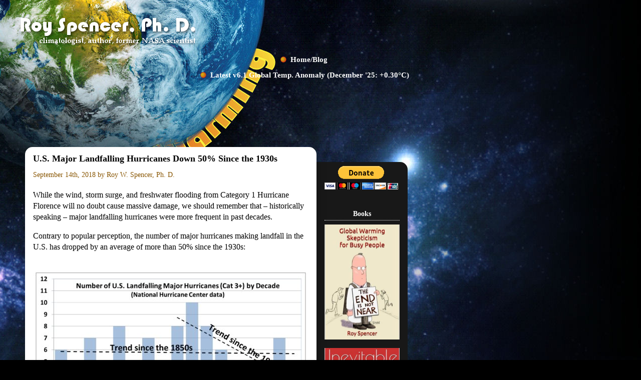

--- FILE ---
content_type: text/html; charset=UTF-8
request_url: https://www.drroyspencer.com/2018/09/u-s-major-landfalling-hurricanes-down-50-since-the-1930s/?replytocom=320506
body_size: 9942
content:

<!DOCTYPE html PUBLIC "-//W3C//DTD HTML 4.01//EN" "http://www.w3.org/TR/html4/strict.dtd">

<html xmlns="http://www.w3.org/1999/xhtml" lang="en-US">

<head profile="http://gmpg.org/xfn/11">

<meta http-equiv="Content-Type" content="text/html; charset=Roy Spencer, PhD." />



<title>U.S. Major Landfalling Hurricanes Down 50% Since the 1930s &laquo;  Roy Spencer, PhD</title>



<link rel="stylesheet" href="https://www.drroyspencer.com/wp-content/themes/spencer/style.css" type="text/css" media="screen" />

<link rel="stylesheet" href="https://www.drroyspencer.com/wp-content/themes/spencer/print.css" type="text/css" media="print" />



<link rel="alternate" type="application/rss+xml" title="Roy Spencer, PhD. RSS Feed" href="https://www.drroyspencer.com/feed/" />

<link rel="alternate" type="application/atom+xml" title="Roy Spencer, PhD. Atom Feed" href="https://www.drroyspencer.com/feed/atom/" />

<link rel="pingback" href="https://www.drroyspencer.com/xmlrpc.php" />



<style type="text/css" media="screen">




	#page { background: url("https://www.drroyspencer.com/wp-content/themes/spencer/images/kubrickbgwide.jpg") repeat-y top; border: none; }




</style>






<meta name='robots' content='max-image-preview:large, noindex, follow' />
<link rel="alternate" type="application/rss+xml" title="Roy Spencer, PhD. &raquo; U.S. Major Landfalling Hurricanes Down 50% Since the 1930s Comments Feed" href="https://www.drroyspencer.com/2018/09/u-s-major-landfalling-hurricanes-down-50-since-the-1930s/feed/" />
<link rel="alternate" title="oEmbed (JSON)" type="application/json+oembed" href="https://www.drroyspencer.com/wp-json/oembed/1.0/embed?url=https%3A%2F%2Fwww.drroyspencer.com%2F2018%2F09%2Fu-s-major-landfalling-hurricanes-down-50-since-the-1930s%2F" />
<link rel="alternate" title="oEmbed (XML)" type="text/xml+oembed" href="https://www.drroyspencer.com/wp-json/oembed/1.0/embed?url=https%3A%2F%2Fwww.drroyspencer.com%2F2018%2F09%2Fu-s-major-landfalling-hurricanes-down-50-since-the-1930s%2F&#038;format=xml" />
<style id='wp-img-auto-sizes-contain-inline-css' type='text/css'>
img:is([sizes=auto i],[sizes^="auto," i]){contain-intrinsic-size:3000px 1500px}
/*# sourceURL=wp-img-auto-sizes-contain-inline-css */
</style>
<style id='wp-emoji-styles-inline-css' type='text/css'>

	img.wp-smiley, img.emoji {
		display: inline !important;
		border: none !important;
		box-shadow: none !important;
		height: 1em !important;
		width: 1em !important;
		margin: 0 0.07em !important;
		vertical-align: -0.1em !important;
		background: none !important;
		padding: 0 !important;
	}
/*# sourceURL=wp-emoji-styles-inline-css */
</style>
<style id='wp-block-library-inline-css' type='text/css'>
:root{--wp-block-synced-color:#7a00df;--wp-block-synced-color--rgb:122,0,223;--wp-bound-block-color:var(--wp-block-synced-color);--wp-editor-canvas-background:#ddd;--wp-admin-theme-color:#007cba;--wp-admin-theme-color--rgb:0,124,186;--wp-admin-theme-color-darker-10:#006ba1;--wp-admin-theme-color-darker-10--rgb:0,107,160.5;--wp-admin-theme-color-darker-20:#005a87;--wp-admin-theme-color-darker-20--rgb:0,90,135;--wp-admin-border-width-focus:2px}@media (min-resolution:192dpi){:root{--wp-admin-border-width-focus:1.5px}}.wp-element-button{cursor:pointer}:root .has-very-light-gray-background-color{background-color:#eee}:root .has-very-dark-gray-background-color{background-color:#313131}:root .has-very-light-gray-color{color:#eee}:root .has-very-dark-gray-color{color:#313131}:root .has-vivid-green-cyan-to-vivid-cyan-blue-gradient-background{background:linear-gradient(135deg,#00d084,#0693e3)}:root .has-purple-crush-gradient-background{background:linear-gradient(135deg,#34e2e4,#4721fb 50%,#ab1dfe)}:root .has-hazy-dawn-gradient-background{background:linear-gradient(135deg,#faaca8,#dad0ec)}:root .has-subdued-olive-gradient-background{background:linear-gradient(135deg,#fafae1,#67a671)}:root .has-atomic-cream-gradient-background{background:linear-gradient(135deg,#fdd79a,#004a59)}:root .has-nightshade-gradient-background{background:linear-gradient(135deg,#330968,#31cdcf)}:root .has-midnight-gradient-background{background:linear-gradient(135deg,#020381,#2874fc)}:root{--wp--preset--font-size--normal:16px;--wp--preset--font-size--huge:42px}.has-regular-font-size{font-size:1em}.has-larger-font-size{font-size:2.625em}.has-normal-font-size{font-size:var(--wp--preset--font-size--normal)}.has-huge-font-size{font-size:var(--wp--preset--font-size--huge)}.has-text-align-center{text-align:center}.has-text-align-left{text-align:left}.has-text-align-right{text-align:right}.has-fit-text{white-space:nowrap!important}#end-resizable-editor-section{display:none}.aligncenter{clear:both}.items-justified-left{justify-content:flex-start}.items-justified-center{justify-content:center}.items-justified-right{justify-content:flex-end}.items-justified-space-between{justify-content:space-between}.screen-reader-text{border:0;clip-path:inset(50%);height:1px;margin:-1px;overflow:hidden;padding:0;position:absolute;width:1px;word-wrap:normal!important}.screen-reader-text:focus{background-color:#ddd;clip-path:none;color:#444;display:block;font-size:1em;height:auto;left:5px;line-height:normal;padding:15px 23px 14px;text-decoration:none;top:5px;width:auto;z-index:100000}html :where(.has-border-color){border-style:solid}html :where([style*=border-top-color]){border-top-style:solid}html :where([style*=border-right-color]){border-right-style:solid}html :where([style*=border-bottom-color]){border-bottom-style:solid}html :where([style*=border-left-color]){border-left-style:solid}html :where([style*=border-width]){border-style:solid}html :where([style*=border-top-width]){border-top-style:solid}html :where([style*=border-right-width]){border-right-style:solid}html :where([style*=border-bottom-width]){border-bottom-style:solid}html :where([style*=border-left-width]){border-left-style:solid}html :where(img[class*=wp-image-]){height:auto;max-width:100%}:where(figure){margin:0 0 1em}html :where(.is-position-sticky){--wp-admin--admin-bar--position-offset:var(--wp-admin--admin-bar--height,0px)}@media screen and (max-width:600px){html :where(.is-position-sticky){--wp-admin--admin-bar--position-offset:0px}}

/*# sourceURL=wp-block-library-inline-css */
</style><style id='global-styles-inline-css' type='text/css'>
:root{--wp--preset--aspect-ratio--square: 1;--wp--preset--aspect-ratio--4-3: 4/3;--wp--preset--aspect-ratio--3-4: 3/4;--wp--preset--aspect-ratio--3-2: 3/2;--wp--preset--aspect-ratio--2-3: 2/3;--wp--preset--aspect-ratio--16-9: 16/9;--wp--preset--aspect-ratio--9-16: 9/16;--wp--preset--color--black: #000000;--wp--preset--color--cyan-bluish-gray: #abb8c3;--wp--preset--color--white: #ffffff;--wp--preset--color--pale-pink: #f78da7;--wp--preset--color--vivid-red: #cf2e2e;--wp--preset--color--luminous-vivid-orange: #ff6900;--wp--preset--color--luminous-vivid-amber: #fcb900;--wp--preset--color--light-green-cyan: #7bdcb5;--wp--preset--color--vivid-green-cyan: #00d084;--wp--preset--color--pale-cyan-blue: #8ed1fc;--wp--preset--color--vivid-cyan-blue: #0693e3;--wp--preset--color--vivid-purple: #9b51e0;--wp--preset--gradient--vivid-cyan-blue-to-vivid-purple: linear-gradient(135deg,rgb(6,147,227) 0%,rgb(155,81,224) 100%);--wp--preset--gradient--light-green-cyan-to-vivid-green-cyan: linear-gradient(135deg,rgb(122,220,180) 0%,rgb(0,208,130) 100%);--wp--preset--gradient--luminous-vivid-amber-to-luminous-vivid-orange: linear-gradient(135deg,rgb(252,185,0) 0%,rgb(255,105,0) 100%);--wp--preset--gradient--luminous-vivid-orange-to-vivid-red: linear-gradient(135deg,rgb(255,105,0) 0%,rgb(207,46,46) 100%);--wp--preset--gradient--very-light-gray-to-cyan-bluish-gray: linear-gradient(135deg,rgb(238,238,238) 0%,rgb(169,184,195) 100%);--wp--preset--gradient--cool-to-warm-spectrum: linear-gradient(135deg,rgb(74,234,220) 0%,rgb(151,120,209) 20%,rgb(207,42,186) 40%,rgb(238,44,130) 60%,rgb(251,105,98) 80%,rgb(254,248,76) 100%);--wp--preset--gradient--blush-light-purple: linear-gradient(135deg,rgb(255,206,236) 0%,rgb(152,150,240) 100%);--wp--preset--gradient--blush-bordeaux: linear-gradient(135deg,rgb(254,205,165) 0%,rgb(254,45,45) 50%,rgb(107,0,62) 100%);--wp--preset--gradient--luminous-dusk: linear-gradient(135deg,rgb(255,203,112) 0%,rgb(199,81,192) 50%,rgb(65,88,208) 100%);--wp--preset--gradient--pale-ocean: linear-gradient(135deg,rgb(255,245,203) 0%,rgb(182,227,212) 50%,rgb(51,167,181) 100%);--wp--preset--gradient--electric-grass: linear-gradient(135deg,rgb(202,248,128) 0%,rgb(113,206,126) 100%);--wp--preset--gradient--midnight: linear-gradient(135deg,rgb(2,3,129) 0%,rgb(40,116,252) 100%);--wp--preset--font-size--small: 13px;--wp--preset--font-size--medium: 20px;--wp--preset--font-size--large: 36px;--wp--preset--font-size--x-large: 42px;--wp--preset--spacing--20: 0.44rem;--wp--preset--spacing--30: 0.67rem;--wp--preset--spacing--40: 1rem;--wp--preset--spacing--50: 1.5rem;--wp--preset--spacing--60: 2.25rem;--wp--preset--spacing--70: 3.38rem;--wp--preset--spacing--80: 5.06rem;--wp--preset--shadow--natural: 6px 6px 9px rgba(0, 0, 0, 0.2);--wp--preset--shadow--deep: 12px 12px 50px rgba(0, 0, 0, 0.4);--wp--preset--shadow--sharp: 6px 6px 0px rgba(0, 0, 0, 0.2);--wp--preset--shadow--outlined: 6px 6px 0px -3px rgb(255, 255, 255), 6px 6px rgb(0, 0, 0);--wp--preset--shadow--crisp: 6px 6px 0px rgb(0, 0, 0);}:where(.is-layout-flex){gap: 0.5em;}:where(.is-layout-grid){gap: 0.5em;}body .is-layout-flex{display: flex;}.is-layout-flex{flex-wrap: wrap;align-items: center;}.is-layout-flex > :is(*, div){margin: 0;}body .is-layout-grid{display: grid;}.is-layout-grid > :is(*, div){margin: 0;}:where(.wp-block-columns.is-layout-flex){gap: 2em;}:where(.wp-block-columns.is-layout-grid){gap: 2em;}:where(.wp-block-post-template.is-layout-flex){gap: 1.25em;}:where(.wp-block-post-template.is-layout-grid){gap: 1.25em;}.has-black-color{color: var(--wp--preset--color--black) !important;}.has-cyan-bluish-gray-color{color: var(--wp--preset--color--cyan-bluish-gray) !important;}.has-white-color{color: var(--wp--preset--color--white) !important;}.has-pale-pink-color{color: var(--wp--preset--color--pale-pink) !important;}.has-vivid-red-color{color: var(--wp--preset--color--vivid-red) !important;}.has-luminous-vivid-orange-color{color: var(--wp--preset--color--luminous-vivid-orange) !important;}.has-luminous-vivid-amber-color{color: var(--wp--preset--color--luminous-vivid-amber) !important;}.has-light-green-cyan-color{color: var(--wp--preset--color--light-green-cyan) !important;}.has-vivid-green-cyan-color{color: var(--wp--preset--color--vivid-green-cyan) !important;}.has-pale-cyan-blue-color{color: var(--wp--preset--color--pale-cyan-blue) !important;}.has-vivid-cyan-blue-color{color: var(--wp--preset--color--vivid-cyan-blue) !important;}.has-vivid-purple-color{color: var(--wp--preset--color--vivid-purple) !important;}.has-black-background-color{background-color: var(--wp--preset--color--black) !important;}.has-cyan-bluish-gray-background-color{background-color: var(--wp--preset--color--cyan-bluish-gray) !important;}.has-white-background-color{background-color: var(--wp--preset--color--white) !important;}.has-pale-pink-background-color{background-color: var(--wp--preset--color--pale-pink) !important;}.has-vivid-red-background-color{background-color: var(--wp--preset--color--vivid-red) !important;}.has-luminous-vivid-orange-background-color{background-color: var(--wp--preset--color--luminous-vivid-orange) !important;}.has-luminous-vivid-amber-background-color{background-color: var(--wp--preset--color--luminous-vivid-amber) !important;}.has-light-green-cyan-background-color{background-color: var(--wp--preset--color--light-green-cyan) !important;}.has-vivid-green-cyan-background-color{background-color: var(--wp--preset--color--vivid-green-cyan) !important;}.has-pale-cyan-blue-background-color{background-color: var(--wp--preset--color--pale-cyan-blue) !important;}.has-vivid-cyan-blue-background-color{background-color: var(--wp--preset--color--vivid-cyan-blue) !important;}.has-vivid-purple-background-color{background-color: var(--wp--preset--color--vivid-purple) !important;}.has-black-border-color{border-color: var(--wp--preset--color--black) !important;}.has-cyan-bluish-gray-border-color{border-color: var(--wp--preset--color--cyan-bluish-gray) !important;}.has-white-border-color{border-color: var(--wp--preset--color--white) !important;}.has-pale-pink-border-color{border-color: var(--wp--preset--color--pale-pink) !important;}.has-vivid-red-border-color{border-color: var(--wp--preset--color--vivid-red) !important;}.has-luminous-vivid-orange-border-color{border-color: var(--wp--preset--color--luminous-vivid-orange) !important;}.has-luminous-vivid-amber-border-color{border-color: var(--wp--preset--color--luminous-vivid-amber) !important;}.has-light-green-cyan-border-color{border-color: var(--wp--preset--color--light-green-cyan) !important;}.has-vivid-green-cyan-border-color{border-color: var(--wp--preset--color--vivid-green-cyan) !important;}.has-pale-cyan-blue-border-color{border-color: var(--wp--preset--color--pale-cyan-blue) !important;}.has-vivid-cyan-blue-border-color{border-color: var(--wp--preset--color--vivid-cyan-blue) !important;}.has-vivid-purple-border-color{border-color: var(--wp--preset--color--vivid-purple) !important;}.has-vivid-cyan-blue-to-vivid-purple-gradient-background{background: var(--wp--preset--gradient--vivid-cyan-blue-to-vivid-purple) !important;}.has-light-green-cyan-to-vivid-green-cyan-gradient-background{background: var(--wp--preset--gradient--light-green-cyan-to-vivid-green-cyan) !important;}.has-luminous-vivid-amber-to-luminous-vivid-orange-gradient-background{background: var(--wp--preset--gradient--luminous-vivid-amber-to-luminous-vivid-orange) !important;}.has-luminous-vivid-orange-to-vivid-red-gradient-background{background: var(--wp--preset--gradient--luminous-vivid-orange-to-vivid-red) !important;}.has-very-light-gray-to-cyan-bluish-gray-gradient-background{background: var(--wp--preset--gradient--very-light-gray-to-cyan-bluish-gray) !important;}.has-cool-to-warm-spectrum-gradient-background{background: var(--wp--preset--gradient--cool-to-warm-spectrum) !important;}.has-blush-light-purple-gradient-background{background: var(--wp--preset--gradient--blush-light-purple) !important;}.has-blush-bordeaux-gradient-background{background: var(--wp--preset--gradient--blush-bordeaux) !important;}.has-luminous-dusk-gradient-background{background: var(--wp--preset--gradient--luminous-dusk) !important;}.has-pale-ocean-gradient-background{background: var(--wp--preset--gradient--pale-ocean) !important;}.has-electric-grass-gradient-background{background: var(--wp--preset--gradient--electric-grass) !important;}.has-midnight-gradient-background{background: var(--wp--preset--gradient--midnight) !important;}.has-small-font-size{font-size: var(--wp--preset--font-size--small) !important;}.has-medium-font-size{font-size: var(--wp--preset--font-size--medium) !important;}.has-large-font-size{font-size: var(--wp--preset--font-size--large) !important;}.has-x-large-font-size{font-size: var(--wp--preset--font-size--x-large) !important;}
/*# sourceURL=global-styles-inline-css */
</style>

<style id='classic-theme-styles-inline-css' type='text/css'>
/*! This file is auto-generated */
.wp-block-button__link{color:#fff;background-color:#32373c;border-radius:9999px;box-shadow:none;text-decoration:none;padding:calc(.667em + 2px) calc(1.333em + 2px);font-size:1.125em}.wp-block-file__button{background:#32373c;color:#fff;text-decoration:none}
/*# sourceURL=/wp-includes/css/classic-themes.min.css */
</style>
<link rel="https://api.w.org/" href="https://www.drroyspencer.com/wp-json/" /><link rel="alternate" title="JSON" type="application/json" href="https://www.drroyspencer.com/wp-json/wp/v2/posts/11902" /><link rel="EditURI" type="application/rsd+xml" title="RSD" href="https://www.drroyspencer.com/xmlrpc.php?rsd" />
<meta name="generator" content="WordPress 6.9" />
<link rel="canonical" href="https://www.drroyspencer.com/2018/09/u-s-major-landfalling-hurricanes-down-50-since-the-1930s/" />
<link rel='shortlink' href='https://www.drroyspencer.com/?p=11902' />


<script src="http://ajax.googleapis.com/ajax/libs/jquery/1.8.3/jquery.min.js" type="text/javascript"></script>
<script src="/library/inc/csd_resizer.js" type="text/javascript"></script>
<script src="https://www.drroyspencer.com/wp-content/themes/spencer/onload.js" type="text/javascript"></script>



</head>



<body onLoad="csd_resizer_init('tools');">

		<div id="main">

			<div id="title"><img src="/library/gfx/gfx_roy_spencer.png"></div>


<div id="menu">
<ul id="menu_list">

			<li><span class="menu_spacer" style="width:160px;"></span><a href="/"><img src="/library/gfx/gfx_bullet.png" class="menu_bullet">Home/Blog</a></li>
			<li><span class="menu_spacer" style="width:0px;"></span><a href="/latest-global-temperatures/"><img src="/library/gfx/gfx_bullet.png" class="menu_bullet">Latest v6.1 Global Temp. Anomaly (December '25: +0.30&#176;C)</a></li></ul>
</div menu>




	<div id="content" class="narrowcolumn">



	


		<div class="post-11902 post type-post status-publish format-standard hentry category-blogarticle" id="post-11902">



			<h2>U.S. Major Landfalling Hurricanes Down 50% Since the 1930s</h2>

			<small>September 14th, 2018 by Roy W. Spencer, Ph. D.</small>

			<div class="entry">

				<p>While the wind, storm surge, and freshwater flooding from Category 1 Hurricane Florence will no doubt cause massive damage, we should remember that &#8211; historically speaking &#8211; major landfalling hurricanes were more frequent in past decades.</p>
<p>Contrary to popular perception, the number of major hurricanes making landfall in the U.S. has dropped by an average of more than 50% since the 1930s:</p>
<p><a href="https://www.drroyspencer.com/wp-content/uploads/Major-landfalling-US-hurricanes-by-decade-2.jpg"><img fetchpriority="high" decoding="async" src="https://www.drroyspencer.com/wp-content/uploads/Major-landfalling-US-hurricanes-by-decade-2-550x413.jpg" alt="" width="550" height="413" class="aligncenter size-large wp-image-11906" srcset="https://www.drroyspencer.com/wp-content/uploads/Major-landfalling-US-hurricanes-by-decade-2-550x413.jpg 550w, https://www.drroyspencer.com/wp-content/uploads/Major-landfalling-US-hurricanes-by-decade-2-300x225.jpg 300w" sizes="(max-width: 550px) 100vw, 550px" /></a></p>
<p>While you might object that the current decade isn&#8217;t over with yet, if we assume the long-term average of 6 storms per decade continues for the remaining 2.5 hurricane seasons, the downward trend since the 1930s will still be a 50% reduction.</p>
<p>Why did I pick the 1930s as the starting point?</p>
<p>Because yesterday <a href="https://www.drroyspencer.com/2018/09/the-30-costliest-u-s-hurricanes-have-not-increased-in-intensity-over-time/">I presented U.S. Government data</a> on the <a href="https://www.nhc.noaa.gov/news/UpdatedCostliest.pdf">36 most costly hurricanes in U.S. history</a>, which have all occurred since the 1930s.  Since the 1930s, hurricane damages have increased dramatically. But, as Roger Pielke, Jr. has <a href="https://www.amazon.com/Rightful-Place-Science-Disasters-Climate/dp/0999587749/ref=sr_1_1?s=books&#038;ie=UTF8&#038;qid=1536929372&#038;sr=1-1&#038;refinements=p_27%3ARoger+A.+Pielke+Jr.">documented</a>, that&#8217;s due to a huge increase in vulnerable infrastructure in a more populous and more prosperous nation.</p>
<p>It&#8217;s not due to stronger hurricanes hitting the U.S. <a href="https://www.amazon.com/Global-Warming-Skepticism-Busy-People-ebook/dp/B07H57WVYJ/ref=sr_1_1?s=digital-text&#038;ie=UTF8&#038;qid=1536929498&#038;sr=1-1&#038;keywords=global+warming+skepticism+for+busy+people">or to global warming</a>.</p>



				
				


				<p class="postmetadata alt">
<!--

						This entry was posted

						
						on Friday, September 14th, 2018 at 7:03 AM
						and is filed under <a href="https://www.drroyspencer.com/category/blogarticle/" rel="category tag">Blog Article</a>.

						You can follow any responses to this entry through the <a href="https://www.drroyspencer.com/2018/09/u-s-major-landfalling-hurricanes-down-50-since-the-1930s/feed/">RSS 2.0</a> feed.



						
							Both comments and pings are currently closed.


						-->
				</p>

			</div>

		</div>

<div style="text-align:center">
<script type="text/javascript"><!--
google_ad_client = "ca-pub-8462121983293424";
/* drroyspencer bottom large */
google_ad_slot = "1647129465";
google_ad_width = 336;
google_ad_height = 280;
//-->
</script><br />
<script type="text/javascript"
src="http://pagead2.googlesyndication.com/pagead/show_ads.js">
</script>
</div>

	
	


<!-- You can start editing here. -->






	
		<!-- If comments are closed. -->

		<p class="nocomments">Comments are closed.</p>



	









		<div class="navigation">

			<div class="alignleft">&laquo; <a href="https://www.drroyspencer.com/2018/09/the-30-costliest-u-s-hurricanes-have-not-increased-in-intensity-over-time/" rel="prev">The 36 Costliest U.S. Hurricanes Have Not Increased in Intensity Over Time</a></div>

			<div class="alignright"><a href="https://www.drroyspencer.com/2018/09/my-tucker-carlson-interview-last-night-and-calling-out-bill-nye-james-hansen/" rel="next">My Tucker Carlson Interview Last Night, and Calling Out Bill Nye &#038; James Hansen</a> &raquo;</div>

		</div>



	


	</div>
</div>
</div>



<div id="sidebar">
	
	<div title="Help support my efforts to inform the public; I receive no corporate sponsorship.">
		<form action="https://www.paypal.com/donate/?hosted_button_id=S989JTPQ8RKLG" method="post">
			<input type="hidden" name="cmd" value="_s-xclick">
			<input type="hidden" name="hosted_button_id" value="S989JTPQ8RKLG">
			<input type="image" src="https://www.paypal.com/en_US/i/btn/btn_donateCC_LG.gif" border="0" name="submit" alt="PayPal - The safer, easier way to pay online!">
			<img alt="" border="0" src="https://www.paypal.com/en_US/i/scr/pixel.gif" width="1" height="1">
		</form>
	</div>
	

	<div id="book">
		<h1>Books</h1>
		<a href="https://www.amazon.com/Global-Warming-Skepticism-Busy-People-ebook/dp/B07H57WVYJ/ref=sr_1_1?s=books&ie=UTF8&qid=1538663092&sr=1-1&keywords=global+warming+skepticism+for+busy+people" target="_blank"><img src="http://www.drroyspencer.com/wp-content/uploads/GW-skepticism-busy-people-small.jpg" height="230" width="150" border="0" /></a>
	</div>	
	
	<div id="book">
		<a href="https://www.amazon.com/Inevitable-Disaster-Hurricanes-Blamed-Warming-ebook/dp/B075QN3KFY/ref=sr_1_1?s=books&ie=UTF8&qid=1506014459&sr=1-1&keywords=inevitable+disaster" target="_blank"><img src="http://www.drroyspencer.com/wp-content/uploads/Inevitable-Disaster-small.jpg" height="230" width="150" border="0" /></a>
	</div>


	<div id="book">
		<a href="https://www.amazon.com/Inconvenient-Deception-Distorts-Climate-Science-ebook/dp/B074XG6KX1" target="_blank"><img src="http://www.drroyspencer.com/wp-content/uploads/An-Inconvenient_deception-small.jpg" height="230" width="150" border="0" /></a>
	</div>
	
    <div id="book">
		<a href="http://www.amazon.com/Great-Global-Warming-Blunder-Scientists/dp/1594033730/ref=sr_1_4?ie=UTF8&s=books&qid=1271759263&sr=1-4" target="_blank"><img src="/library/pics/Blunder-cover-vsmall.jpg" border="0" /></a>
		<!-- <a href="/climate-confusion/"><img src="/library/pics/book-climate-confusion.jpg" border="0"></a> -->
	</div>
	

    <p>&nbsp;</p>
	<div id="tools"></div tools>

	<h1>Search</h1>
	<ul>
		<li>
<form id="searchform" method="get">
	<!-- <label for="s" class="hidden">Search:</label> -->
	<div>
		<input type="text" id="s" name="s" value="" size="22" />
		<input type="submit" value="GO" id="searchsubmit"/>
	</div>
</form>
</li>
				
		<li class="pagenav"><h2>Pages</h2><ul><li class="page_item page-item-15371"><a href="https://www.drroyspencer.com/our-new-climate-sensitivity-paper-has-been-published/">Our new climate sensitivity paper has been published</a></li>
<li class="page_item page-item-31"><a href="https://www.drroyspencer.com/satellite-and-climate-model-evidence__trashed/">Satellite and Climate Model Evidence Against Substantial Manmade Climate Change (supercedes &#8220;Has the Climate Sensitivity Holy Grail Been Found?&#8221;)</a></li>
<li class="page_item page-item-2"><a href="https://www.drroyspencer.com/about/">About</a></li>
<li class="page_item page-item-48 page_item_has_children"><a href="https://www.drroyspencer.com/global-warming-background-articles/">Articles</a>
<ul class='children'>
	<li class="page_item page-item-60"><a href="https://www.drroyspencer.com/global-warming-background-articles/carbon-dioxide-growth-rate-at-mauna-loa/">Carbon Dioxide Growth Rate at Mauna Loa</a></li>
</ul>
</li>
<li class="page_item page-item-64"><a href="https://www.drroyspencer.com/latest-global-temperatures/">Latest Global Temps</a></li>
</ul></li>
		<li>
			<h2>Archives</h2>
			<ul>
					<li><a href='https://www.drroyspencer.com/2026/01/'>January 2026</a></li>
	<li><a href='https://www.drroyspencer.com/2025/12/'>December 2025</a></li>
	<li><a href='https://www.drroyspencer.com/2025/11/'>November 2025</a></li>
	<li><a href='https://www.drroyspencer.com/2025/10/'>October 2025</a></li>
	<li><a href='https://www.drroyspencer.com/2025/09/'>September 2025</a></li>
	<li><a href='https://www.drroyspencer.com/2025/08/'>August 2025</a></li>
	<li><a href='https://www.drroyspencer.com/2025/07/'>July 2025</a></li>
	<li><a href='https://www.drroyspencer.com/2025/06/'>June 2025</a></li>
	<li><a href='https://www.drroyspencer.com/2025/05/'>May 2025</a></li>
	<li><a href='https://www.drroyspencer.com/2025/04/'>April 2025</a></li>
	<li><a href='https://www.drroyspencer.com/2025/03/'>March 2025</a></li>
	<li><a href='https://www.drroyspencer.com/2025/02/'>February 2025</a></li>
	<li><a href='https://www.drroyspencer.com/2025/01/'>January 2025</a></li>
	<li><a href='https://www.drroyspencer.com/2024/12/'>December 2024</a></li>
	<li><a href='https://www.drroyspencer.com/2024/11/'>November 2024</a></li>
	<li><a href='https://www.drroyspencer.com/2024/10/'>October 2024</a></li>
	<li><a href='https://www.drroyspencer.com/2024/09/'>September 2024</a></li>
	<li><a href='https://www.drroyspencer.com/2024/08/'>August 2024</a></li>
	<li><a href='https://www.drroyspencer.com/2024/07/'>July 2024</a></li>
	<li><a href='https://www.drroyspencer.com/2024/06/'>June 2024</a></li>
	<li><a href='https://www.drroyspencer.com/2024/05/'>May 2024</a></li>
	<li><a href='https://www.drroyspencer.com/2024/04/'>April 2024</a></li>
	<li><a href='https://www.drroyspencer.com/2024/03/'>March 2024</a></li>
	<li><a href='https://www.drroyspencer.com/2024/02/'>February 2024</a></li>
	<li><a href='https://www.drroyspencer.com/2024/01/'>January 2024</a></li>
	<li><a href='https://www.drroyspencer.com/2023/12/'>December 2023</a></li>
	<li><a href='https://www.drroyspencer.com/2023/11/'>November 2023</a></li>
	<li><a href='https://www.drroyspencer.com/2023/10/'>October 2023</a></li>
	<li><a href='https://www.drroyspencer.com/2023/09/'>September 2023</a></li>
	<li><a href='https://www.drroyspencer.com/2023/08/'>August 2023</a></li>
	<li><a href='https://www.drroyspencer.com/2023/07/'>July 2023</a></li>
	<li><a href='https://www.drroyspencer.com/2023/06/'>June 2023</a></li>
	<li><a href='https://www.drroyspencer.com/2023/05/'>May 2023</a></li>
	<li><a href='https://www.drroyspencer.com/2023/04/'>April 2023</a></li>
	<li><a href='https://www.drroyspencer.com/2023/03/'>March 2023</a></li>
	<li><a href='https://www.drroyspencer.com/2023/02/'>February 2023</a></li>
	<li><a href='https://www.drroyspencer.com/2023/01/'>January 2023</a></li>
	<li><a href='https://www.drroyspencer.com/2022/12/'>December 2022</a></li>
	<li><a href='https://www.drroyspencer.com/2022/11/'>November 2022</a></li>
	<li><a href='https://www.drroyspencer.com/2022/10/'>October 2022</a></li>
	<li><a href='https://www.drroyspencer.com/2022/09/'>September 2022</a></li>
	<li><a href='https://www.drroyspencer.com/2022/08/'>August 2022</a></li>
	<li><a href='https://www.drroyspencer.com/2022/07/'>July 2022</a></li>
	<li><a href='https://www.drroyspencer.com/2022/06/'>June 2022</a></li>
	<li><a href='https://www.drroyspencer.com/2022/05/'>May 2022</a></li>
	<li><a href='https://www.drroyspencer.com/2022/04/'>April 2022</a></li>
	<li><a href='https://www.drroyspencer.com/2022/03/'>March 2022</a></li>
	<li><a href='https://www.drroyspencer.com/2022/02/'>February 2022</a></li>
	<li><a href='https://www.drroyspencer.com/2022/01/'>January 2022</a></li>
	<li><a href='https://www.drroyspencer.com/2021/12/'>December 2021</a></li>
	<li><a href='https://www.drroyspencer.com/2021/11/'>November 2021</a></li>
	<li><a href='https://www.drroyspencer.com/2021/10/'>October 2021</a></li>
	<li><a href='https://www.drroyspencer.com/2021/09/'>September 2021</a></li>
	<li><a href='https://www.drroyspencer.com/2021/08/'>August 2021</a></li>
	<li><a href='https://www.drroyspencer.com/2021/07/'>July 2021</a></li>
	<li><a href='https://www.drroyspencer.com/2021/06/'>June 2021</a></li>
	<li><a href='https://www.drroyspencer.com/2021/05/'>May 2021</a></li>
	<li><a href='https://www.drroyspencer.com/2021/04/'>April 2021</a></li>
	<li><a href='https://www.drroyspencer.com/2021/03/'>March 2021</a></li>
	<li><a href='https://www.drroyspencer.com/2021/02/'>February 2021</a></li>
	<li><a href='https://www.drroyspencer.com/2021/01/'>January 2021</a></li>
	<li><a href='https://www.drroyspencer.com/2020/12/'>December 2020</a></li>
	<li><a href='https://www.drroyspencer.com/2020/11/'>November 2020</a></li>
	<li><a href='https://www.drroyspencer.com/2020/10/'>October 2020</a></li>
	<li><a href='https://www.drroyspencer.com/2020/09/'>September 2020</a></li>
	<li><a href='https://www.drroyspencer.com/2020/08/'>August 2020</a></li>
	<li><a href='https://www.drroyspencer.com/2020/07/'>July 2020</a></li>
	<li><a href='https://www.drroyspencer.com/2020/06/'>June 2020</a></li>
	<li><a href='https://www.drroyspencer.com/2020/05/'>May 2020</a></li>
	<li><a href='https://www.drroyspencer.com/2020/04/'>April 2020</a></li>
	<li><a href='https://www.drroyspencer.com/2020/03/'>March 2020</a></li>
	<li><a href='https://www.drroyspencer.com/2020/02/'>February 2020</a></li>
	<li><a href='https://www.drroyspencer.com/2020/01/'>January 2020</a></li>
	<li><a href='https://www.drroyspencer.com/2019/12/'>December 2019</a></li>
	<li><a href='https://www.drroyspencer.com/2019/11/'>November 2019</a></li>
	<li><a href='https://www.drroyspencer.com/2019/10/'>October 2019</a></li>
	<li><a href='https://www.drroyspencer.com/2019/09/'>September 2019</a></li>
	<li><a href='https://www.drroyspencer.com/2019/08/'>August 2019</a></li>
	<li><a href='https://www.drroyspencer.com/2019/07/'>July 2019</a></li>
	<li><a href='https://www.drroyspencer.com/2019/06/'>June 2019</a></li>
	<li><a href='https://www.drroyspencer.com/2019/05/'>May 2019</a></li>
	<li><a href='https://www.drroyspencer.com/2019/04/'>April 2019</a></li>
	<li><a href='https://www.drroyspencer.com/2019/03/'>March 2019</a></li>
	<li><a href='https://www.drroyspencer.com/2019/02/'>February 2019</a></li>
	<li><a href='https://www.drroyspencer.com/2019/01/'>January 2019</a></li>
	<li><a href='https://www.drroyspencer.com/2018/12/'>December 2018</a></li>
	<li><a href='https://www.drroyspencer.com/2018/11/'>November 2018</a></li>
	<li><a href='https://www.drroyspencer.com/2018/10/'>October 2018</a></li>
	<li><a href='https://www.drroyspencer.com/2018/09/'>September 2018</a></li>
	<li><a href='https://www.drroyspencer.com/2018/08/'>August 2018</a></li>
	<li><a href='https://www.drroyspencer.com/2018/07/'>July 2018</a></li>
	<li><a href='https://www.drroyspencer.com/2018/06/'>June 2018</a></li>
	<li><a href='https://www.drroyspencer.com/2018/05/'>May 2018</a></li>
	<li><a href='https://www.drroyspencer.com/2018/04/'>April 2018</a></li>
	<li><a href='https://www.drroyspencer.com/2018/03/'>March 2018</a></li>
	<li><a href='https://www.drroyspencer.com/2018/02/'>February 2018</a></li>
	<li><a href='https://www.drroyspencer.com/2018/01/'>January 2018</a></li>
	<li><a href='https://www.drroyspencer.com/2017/12/'>December 2017</a></li>
	<li><a href='https://www.drroyspencer.com/2017/11/'>November 2017</a></li>
	<li><a href='https://www.drroyspencer.com/2017/10/'>October 2017</a></li>
	<li><a href='https://www.drroyspencer.com/2017/09/'>September 2017</a></li>
	<li><a href='https://www.drroyspencer.com/2017/08/'>August 2017</a></li>
	<li><a href='https://www.drroyspencer.com/2017/07/'>July 2017</a></li>
	<li><a href='https://www.drroyspencer.com/2017/06/'>June 2017</a></li>
	<li><a href='https://www.drroyspencer.com/2017/05/'>May 2017</a></li>
	<li><a href='https://www.drroyspencer.com/2017/04/'>April 2017</a></li>
	<li><a href='https://www.drroyspencer.com/2017/03/'>March 2017</a></li>
	<li><a href='https://www.drroyspencer.com/2017/02/'>February 2017</a></li>
	<li><a href='https://www.drroyspencer.com/2017/01/'>January 2017</a></li>
	<li><a href='https://www.drroyspencer.com/2016/12/'>December 2016</a></li>
	<li><a href='https://www.drroyspencer.com/2016/11/'>November 2016</a></li>
	<li><a href='https://www.drroyspencer.com/2016/10/'>October 2016</a></li>
	<li><a href='https://www.drroyspencer.com/2016/09/'>September 2016</a></li>
	<li><a href='https://www.drroyspencer.com/2016/08/'>August 2016</a></li>
	<li><a href='https://www.drroyspencer.com/2016/07/'>July 2016</a></li>
	<li><a href='https://www.drroyspencer.com/2016/06/'>June 2016</a></li>
	<li><a href='https://www.drroyspencer.com/2016/05/'>May 2016</a></li>
	<li><a href='https://www.drroyspencer.com/2016/04/'>April 2016</a></li>
	<li><a href='https://www.drroyspencer.com/2016/03/'>March 2016</a></li>
	<li><a href='https://www.drroyspencer.com/2016/02/'>February 2016</a></li>
	<li><a href='https://www.drroyspencer.com/2016/01/'>January 2016</a></li>
	<li><a href='https://www.drroyspencer.com/2015/12/'>December 2015</a></li>
	<li><a href='https://www.drroyspencer.com/2015/11/'>November 2015</a></li>
	<li><a href='https://www.drroyspencer.com/2015/10/'>October 2015</a></li>
	<li><a href='https://www.drroyspencer.com/2015/09/'>September 2015</a></li>
	<li><a href='https://www.drroyspencer.com/2015/08/'>August 2015</a></li>
	<li><a href='https://www.drroyspencer.com/2015/07/'>July 2015</a></li>
	<li><a href='https://www.drroyspencer.com/2015/06/'>June 2015</a></li>
	<li><a href='https://www.drroyspencer.com/2015/05/'>May 2015</a></li>
	<li><a href='https://www.drroyspencer.com/2015/04/'>April 2015</a></li>
	<li><a href='https://www.drroyspencer.com/2015/03/'>March 2015</a></li>
	<li><a href='https://www.drroyspencer.com/2015/02/'>February 2015</a></li>
	<li><a href='https://www.drroyspencer.com/2015/01/'>January 2015</a></li>
	<li><a href='https://www.drroyspencer.com/2014/12/'>December 2014</a></li>
	<li><a href='https://www.drroyspencer.com/2014/11/'>November 2014</a></li>
	<li><a href='https://www.drroyspencer.com/2014/10/'>October 2014</a></li>
	<li><a href='https://www.drroyspencer.com/2014/09/'>September 2014</a></li>
	<li><a href='https://www.drroyspencer.com/2014/08/'>August 2014</a></li>
	<li><a href='https://www.drroyspencer.com/2014/07/'>July 2014</a></li>
	<li><a href='https://www.drroyspencer.com/2014/06/'>June 2014</a></li>
	<li><a href='https://www.drroyspencer.com/2014/05/'>May 2014</a></li>
	<li><a href='https://www.drroyspencer.com/2014/04/'>April 2014</a></li>
	<li><a href='https://www.drroyspencer.com/2014/03/'>March 2014</a></li>
	<li><a href='https://www.drroyspencer.com/2014/02/'>February 2014</a></li>
	<li><a href='https://www.drroyspencer.com/2014/01/'>January 2014</a></li>
	<li><a href='https://www.drroyspencer.com/2013/12/'>December 2013</a></li>
	<li><a href='https://www.drroyspencer.com/2013/11/'>November 2013</a></li>
	<li><a href='https://www.drroyspencer.com/2013/10/'>October 2013</a></li>
	<li><a href='https://www.drroyspencer.com/2013/09/'>September 2013</a></li>
	<li><a href='https://www.drroyspencer.com/2013/08/'>August 2013</a></li>
	<li><a href='https://www.drroyspencer.com/2013/07/'>July 2013</a></li>
	<li><a href='https://www.drroyspencer.com/2013/06/'>June 2013</a></li>
	<li><a href='https://www.drroyspencer.com/2013/05/'>May 2013</a></li>
	<li><a href='https://www.drroyspencer.com/2013/04/'>April 2013</a></li>
	<li><a href='https://www.drroyspencer.com/2013/03/'>March 2013</a></li>
	<li><a href='https://www.drroyspencer.com/2013/02/'>February 2013</a></li>
	<li><a href='https://www.drroyspencer.com/2013/01/'>January 2013</a></li>
	<li><a href='https://www.drroyspencer.com/2012/12/'>December 2012</a></li>
	<li><a href='https://www.drroyspencer.com/2012/11/'>November 2012</a></li>
	<li><a href='https://www.drroyspencer.com/2012/10/'>October 2012</a></li>
	<li><a href='https://www.drroyspencer.com/2012/09/'>September 2012</a></li>
	<li><a href='https://www.drroyspencer.com/2012/08/'>August 2012</a></li>
	<li><a href='https://www.drroyspencer.com/2012/07/'>July 2012</a></li>
	<li><a href='https://www.drroyspencer.com/2012/06/'>June 2012</a></li>
	<li><a href='https://www.drroyspencer.com/2012/05/'>May 2012</a></li>
	<li><a href='https://www.drroyspencer.com/2012/04/'>April 2012</a></li>
	<li><a href='https://www.drroyspencer.com/2012/03/'>March 2012</a></li>
	<li><a href='https://www.drroyspencer.com/2012/02/'>February 2012</a></li>
	<li><a href='https://www.drroyspencer.com/2012/01/'>January 2012</a></li>
	<li><a href='https://www.drroyspencer.com/2011/12/'>December 2011</a></li>
	<li><a href='https://www.drroyspencer.com/2011/11/'>November 2011</a></li>
	<li><a href='https://www.drroyspencer.com/2011/10/'>October 2011</a></li>
	<li><a href='https://www.drroyspencer.com/2011/09/'>September 2011</a></li>
	<li><a href='https://www.drroyspencer.com/2011/08/'>August 2011</a></li>
	<li><a href='https://www.drroyspencer.com/2011/07/'>July 2011</a></li>
	<li><a href='https://www.drroyspencer.com/2011/06/'>June 2011</a></li>
	<li><a href='https://www.drroyspencer.com/2011/05/'>May 2011</a></li>
	<li><a href='https://www.drroyspencer.com/2011/04/'>April 2011</a></li>
	<li><a href='https://www.drroyspencer.com/2011/03/'>March 2011</a></li>
	<li><a href='https://www.drroyspencer.com/2011/02/'>February 2011</a></li>
	<li><a href='https://www.drroyspencer.com/2011/01/'>January 2011</a></li>
	<li><a href='https://www.drroyspencer.com/2010/12/'>December 2010</a></li>
	<li><a href='https://www.drroyspencer.com/2010/11/'>November 2010</a></li>
	<li><a href='https://www.drroyspencer.com/2010/10/'>October 2010</a></li>
	<li><a href='https://www.drroyspencer.com/2010/09/'>September 2010</a></li>
	<li><a href='https://www.drroyspencer.com/2010/08/'>August 2010</a></li>
	<li><a href='https://www.drroyspencer.com/2010/07/'>July 2010</a></li>
	<li><a href='https://www.drroyspencer.com/2010/06/'>June 2010</a></li>
	<li><a href='https://www.drroyspencer.com/2010/05/'>May 2010</a></li>
	<li><a href='https://www.drroyspencer.com/2010/04/'>April 2010</a></li>
	<li><a href='https://www.drroyspencer.com/2010/03/'>March 2010</a></li>
	<li><a href='https://www.drroyspencer.com/2010/02/'>February 2010</a></li>
	<li><a href='https://www.drroyspencer.com/2010/01/'>January 2010</a></li>
	<li><a href='https://www.drroyspencer.com/2009/12/'>December 2009</a></li>
	<li><a href='https://www.drroyspencer.com/2009/11/'>November 2009</a></li>
	<li><a href='https://www.drroyspencer.com/2009/10/'>October 2009</a></li>
	<li><a href='https://www.drroyspencer.com/2009/09/'>September 2009</a></li>
	<li><a href='https://www.drroyspencer.com/2009/08/'>August 2009</a></li>
	<li><a href='https://www.drroyspencer.com/2009/07/'>July 2009</a></li>
	<li><a href='https://www.drroyspencer.com/2009/06/'>June 2009</a></li>
	<li><a href='https://www.drroyspencer.com/2009/05/'>May 2009</a></li>
	<li><a href='https://www.drroyspencer.com/2009/04/'>April 2009</a></li>
	<li><a href='https://www.drroyspencer.com/2009/03/'>March 2009</a></li>
	<li><a href='https://www.drroyspencer.com/2009/02/'>February 2009</a></li>
	<li><a href='https://www.drroyspencer.com/2009/01/'>January 2009</a></li>
	<li><a href='https://www.drroyspencer.com/2008/12/'>December 2008</a></li>
			</ul>
		</li>

		<li class="categories"><h2>Categories</h2><ul>	<li class="cat-item cat-item-3"><a href="https://www.drroyspencer.com/category/blogarticle/">Blog Article</a> (1,194)
<ul class='children'>
	<li class="cat-item cat-item-4"><a href="https://www.drroyspencer.com/category/blogarticle/site-maintenance/">Site Maintenance</a> (1)
</li>
</ul>
</li>
</ul></li>
			</ul>
	
	
	<div title="Help support my efforts to inform the public; I receive no corporate sponsorship.">
		<form action="https://www.paypal.com/donate/?hosted_button_id=S989JTPQ8RKLG" method="post">
			<input type="hidden" name="cmd" value="_s-xclick">
			<input type="hidden" name="hosted_button_id" value="S989JTPQ8RKLG">
			<input type="image" src="https://www.paypal.com/en_US/i/btn/btn_donateCC_LG.gif" border="0" name="submit" alt="PayPal - The safer, easier way to pay online!">
			<img alt="" border="0" src="https://www.paypal.com/en_US/i/scr/pixel.gif" width="1" height="1">
		</form>
	</div>
	

	<div id="links">
		<p><a href="https://www.drroyspencer.com/feed/" title="Syndicate this site using RSS"><abbr title="Really Simple Syndication">Subscribe to RSS Feed</abbr></a></p>
	</div links>


<!--	<div id="links">
		<h1>Our Weather Site</h1>

		<a href="http://www.weatherstreet.com" title="My weather website, WeatherStreet.com"><img src="http://www.weatherquestions.com/weatherstreet_logo_small.gif" border="0"></a>
<br><a href="http://www.weatherstreet.com/international/australia-10-day-forecast-slp.htm" style="text-decoration:none;font-size: 12px; color: #FFFFFF; border-bottom: 1px solid #FFFFFF" title="Australia 10-day forecasts">Australia 10 day forecast</a>
<br><a href="http://www.weatherstreet.com/international/europe-10-day-forecast-slp.htm" style="text-decoration:none;font-size: 12px; color: #FFFFFF; border-bottom: 1px solid #FFFFFF" title="Europe 10-day forecasts">Europe 10 day forecast</a>
<br><a href="http://www.weatherstreet.com/international/asia-10-day-forecast-slp.htm" style="text-decoration:none;font-size: 12px; color: #FFFFFF; border-bottom: 1px solid #FFFFFF" title="Asia 10-day forecasts">Asia 10 day forecast</a>
<br><a href="http://www.weatherstreet.com/international/s-america-10-day-forecast-slp.htm" style="text-decoration:none;font-size: 12px; color: #FFFFFF; border-bottom: 1px solid #FFFFFF" title="South America 10 day forecasts">S. America 10 day forecast</a>


                <form style="margin:0;" method="get" name="Forecast" action="http://www.weatherstreet.com/cgi-bin/zipcode.pl.cgi">
		            
		      <span style="font-size:small;color:#FFFFFF">U.S. ZIP -or- City, State</span> 
		      <input type="text" name="Name" size="13">
		      <input type="submit" value="GO" style="font-size: 10px; font-weight: bold; color: #333333; background-color:#A8DDA0">

		</form>

		<span style="font-size:small;color:#FFFFFF">			 
		<a href="http://www.weatherstreet.com/local_forecast_files/Albuquerque-NM-87101.htm" style="color:#DDDDDD" target="_blank">Albuquerque, NM</a>
		<br>
		<a href="http://www.weatherstreet.com/local_forecast_files/Arlington-TX-76001.htm" style="color:#DDDDDD" target="_blank">Arlington, TX</a>
		<br>
		<a href="http://www.weatherstreet.com/local_forecast_files/Atlanta-GA-30301.htm" style="color:#DDDDDD" target="_blank">Atlanta, GA</a>
		<br>
		<a href="http://www.weatherstreet.com/local_forecast_files/Austin-TX-73301.htm" style="color:#DDDDDD" target="_blank">Austin, TX</a>
		<br>
		<a href="http://www.weatherstreet.com/local_forecast_files/Baltimore-MD-21201.htm" style="color:#DDDDDD" target="_blank">Baltimore, MD</a>
		<br>
		<a href="http://www.weatherstreet.com/local_forecast_files/Boston-MA-02108.htm" style="color:#DDDDDD" target="_blank">Boston, MA</a>
		<br>
		<a href="http://www.weatherstreet.com/local_forecast_files/Charlotte-NC-28201.htm" style="color:#DDDDDD" target="_blank">Charlotte, NC</a>
		<br>
		<a href="http://www.weatherstreet.com/local_forecast_files/Chicago-IL-60290.htm" style="color:#DDDDDD" target="_blank">Chicago, IL</a>
		<br>
		<a href="http://www.weatherstreet.com/local_forecast_files/Cleveland-OH-44101.htm" style="color:#DDDDDD" target="_blank">Cleveland, OH</a>
		<br>
		<a href="http://www.weatherstreet.com/local_forecast_files/Colorado-Springs-CO-80901.htm" style="color:#DDDDDD" target="_blank">Colorado Springs, CO</a>
		<br>
		<a href="http://www.weatherstreet.com/local_forecast_files/Columbus-OH-43085.htm" style="color:#DDDDDD" target="_blank">Columbus, OH</a>
		<br>
		<a href="http://www.weatherstreet.com/local_forecast_files/Dallas-TX-75201.htm" style="color:#DDDDDD" target="_blank">Dallas, TX</a>
		<br>
		<a href="http://www.weatherstreet.com/local_forecast_files/Denver-CO-80201.htm" style="color:#DDDDDD" target="_blank">Denver, CO</a>
		<br>
		<a href="http://www.weatherstreet.com/local_forecast_files/Detroit-MI-48201.htm" style="color:#DDDDDD" target="_blank">Detroit, MI</a>
		<br>
		<a href="http://www.weatherstreet.com/local_forecast_files/El-Paso-TX-79901.htm" style="color:#DDDDDD" target="_blank">El Paso, TX</a>
		<br>
		<a href="http://www.weatherstreet.com/local_forecast_files/Ft-Worth-TX-76101.htm" style="color:#DDDDDD" target="_blank">Ft. Worth, TX</a>
		<br>
		<a href="http://www.weatherstreet.com/local_forecast_files/Fresno-CA-93650.htm" style="color:#DDDDDD" target="_blank">Fresno, CA</a>
		<br>
		<a href="http://www.weatherstreet.com/local_forecast_files/Honolulu-HI-96801.htm" style="color:#DDDDDD" target="_blank">Honolulu, HI</a>
		<br>
		<a href="http://www.weatherstreet.com/local_forecast_files/Houston-TX-77061.htm" style="color:#DDDDDD" target="_blank">Houston, TX</a>
		<br>
		<a href="http://www.weatherstreet.com/local_forecast_files/Indianapolis-IN-46201.htm" style="color:#DDDDDD" target="_blank">Indianapolis, IN</a>
		<br>
		<a href="http://www.weatherstreet.com/local_forecast_files/Jacksonville-FL-32099.htm" style="color:#DDDDDD" target="_blank">Jacksonville, FL</a>
		<br>
		<a href="http://www.weatherstreet.com/local_forecast_files/Kansas-City-MO-64101.htm" style="color:#DDDDDD" target="_blank">Kansas City, MO</a>
		<br>
		<a href="http://www.weatherstreet.com/local_forecast_files/Las-Vegas-NV-89101.htm" style="color:#DDDDDD" target="_blank">Las Vegas, NV</a>
		<br>
		<a href="http://www.weatherstreet.com/local_forecast_files/Long-Beach-CA-90801.htm" style="color:#DDDDDD" target="_blank">Long Beach, CA</a>
		<br>
		<a href="http://www.weatherstreet.com/local_forecast_files/Los-Angeles-CA-90001.htm" style="color:#DDDDDD" target="_blank">Los Angeles, CA</a>
		<br>
		<a href="http://www.weatherstreet.com/local_forecast_files/Louisville-KY-40201.htm" style="color:#DDDDDD" target="_blank">Louisville, KY</a>
		<br>
		<a href="http://www.weatherstreet.com/local_forecast_files/Memphis-TN-37501.htm" style="color:#DDDDDD" target="_blank">Memphis, TN</a>
		<br>
		<a href="http://www.weatherstreet.com/local_forecast_files/Mesa-AZ-85201.htm" style="color:#DDDDDD" target="_blank">Mesa, AZ</a>
		<br>
		<a href="http://www.weatherstreet.com/local_forecast_files/Miami-FL-33101.htm" style="color:#DDDDDD" target="_blank">Miami, FL</a>
		<br>
		<a href="http://www.weatherstreet.com/local_forecast_files/Milwaukee-WI-53201.htm" style="color:#DDDDDD" target="_blank">Milwaukee, WI</a>
		<br>
		<a href="http://www.weatherstreet.com/local_forecast_files/Minneapolis-MN-55401.htm" style="color:#DDDDDD" target="_blank">Minneapolis, MN</a>
		<br>
		<a href="http://www.weatherstreet.com/local_forecast_files/Nashville-TN-37201.htm" style="color:#DDDDDD" target="_blank">Nashville, TN</a>
		<br>
		<a href="http://www.weatherstreet.com/local_forecast_files/New-Orleans-LA-70112.htm" style="color:#DDDDDD" target="_blank">New Orleans, LA</a>
		<br>
		<a href="http://www.weatherstreet.com/local_forecast_files/New-York-City-NY-10259.htm" style="color:#DDDDDD" target="_blank">New York City, NY</a>
		<br>
		<a href="http://www.weatherstreet.com/local_forecast_files/Oakland-CA-94601.htm" style="color:#DDDDDD" target="_blank">Oakland, CA</a>
		<br>
		<a href="http://www.weatherstreet.com/local_forecast_files/Oklahoma-City-OK-73101.htm" style="color:#DDDDDD" target="_blank">Oklahoma City, OK</a>
		<br>
		<a href="http://www.weatherstreet.com/local_forecast_files/Omaha-NE-68101.htm" style="color:#DDDDDD" target="_blank">Omaha, NE</a>
		<br>
		<a href="http://www.weatherstreet.com/local_forecast_files/Philadelphia-PA-19019.htm" style="color:#DDDDDD" target="_blank">Philadelphia, PA</a>
		<br>
		<a href="http://www.weatherstreet.com/local_forecast_files/Phoenix-AZ-85001.htm" style="color:#DDDDDD" target="_blank">Phoenix, AZ</a>
		<br>
		<a href="http://www.weatherstreet.com/local_forecast_files/Portland-OR-97201.htm" style="color:#DDDDDD" target="_blank">Portland, OR</a>
		<br>
		<a href="http://www.weatherstreet.com/local_forecast_files/Sacramento-CA-94203.htm" style="color:#DDDDDD" target="_blank">Sacramento, CA</a>
		<br>
		<a href="http://www.weatherstreet.com/local_forecast_files/San-Antonio-TX-78201.htm" style="color:#DDDDDD" target="_blank">San Antonio, TX</a>
		<br>
		<a href="http://www.weatherstreet.com/local_forecast_files/San-Diego-CA-92101.htm" style="color:#DDDDDD" target="_blank">San Diego, CA</a>
		<br>
		<a href="http://www.weatherstreet.com/local_forecast_files/San-Francisco-CA-94101.htm" style="color:#DDDDDD" target="_blank">San Francisco, CA</a>
		 <br>
		<a href="http://www.weatherstreet.com/local_forecast_files/San-Jose-CA-95101.htm" style="color:#DDDDDD" target="_blank">San Jose, CA</a>
		<br>
		<a href="http://www.weatherstreet.com/local_forecast_files/Seattle-WA-98101.htm" style="color:#DDDDDD" target="_blank">Seattle, WA</a>
		<br>
		<a href="http://www.weatherstreet.com/local_forecast_files/Tucson-AZ-85701.htm" style="color:#DDDDDD" target="_blank">Tucson, AZ</a>
		<br>
		<a href="http://www.weatherstreet.com/local_forecast_files/Tulsa-OK-74101.htm" style="color:#DDDDDD" target="_blank">Tulsa, OK</a>
		<br>
		<a href="http://www.weatherstreet.com/local_forecast_files/Virginia-Beach-VA-23450.htm" style="color:#DDDDDD"  target="_blank">Virginia Beach, VA</a>
		<br>
		<a href="http://www.weatherstreet.com/local_forecast_files/Washington-DC-20001.htm" style="color:#DDDDDD" target="_blank">Washington, D.C.</a>
		<br>
		</span>
	</div>
</div>
-->





			<div id="footer">

				<div id="copyright">

					<p>

						Copyright 2026 Roy Spencer, Ph. D. - All Rights Reserved

					</p>

					<p>

					    <img src="/library/pics/email-image-drroyspencer.jpg" title="to avoid spam, this is not clickable...please e-mail me separately.">

					</p>


				</div copyright>

			</div footer>

		</div main>



		<script type="speculationrules">
{"prefetch":[{"source":"document","where":{"and":[{"href_matches":"/*"},{"not":{"href_matches":["/wp-*.php","/wp-admin/*","/wp-content/uploads/*","/wp-content/*","/wp-content/plugins/*","/wp-content/themes/spencer/*","/*\\?(.+)"]}},{"not":{"selector_matches":"a[rel~=\"nofollow\"]"}},{"not":{"selector_matches":".no-prefetch, .no-prefetch a"}}]},"eagerness":"conservative"}]}
</script>
<script type="text/javascript" src="https://www.drroyspencer.com/wp-includes/js/comment-reply.min.js?ver=6.9" id="comment-reply-js" async="async" data-wp-strategy="async" fetchpriority="low"></script>
<script id="wp-emoji-settings" type="application/json">
{"baseUrl":"https://s.w.org/images/core/emoji/17.0.2/72x72/","ext":".png","svgUrl":"https://s.w.org/images/core/emoji/17.0.2/svg/","svgExt":".svg","source":{"concatemoji":"https://www.drroyspencer.com/wp-includes/js/wp-emoji-release.min.js?ver=6.9"}}
</script>
<script type="module">
/* <![CDATA[ */
/*! This file is auto-generated */
const a=JSON.parse(document.getElementById("wp-emoji-settings").textContent),o=(window._wpemojiSettings=a,"wpEmojiSettingsSupports"),s=["flag","emoji"];function i(e){try{var t={supportTests:e,timestamp:(new Date).valueOf()};sessionStorage.setItem(o,JSON.stringify(t))}catch(e){}}function c(e,t,n){e.clearRect(0,0,e.canvas.width,e.canvas.height),e.fillText(t,0,0);t=new Uint32Array(e.getImageData(0,0,e.canvas.width,e.canvas.height).data);e.clearRect(0,0,e.canvas.width,e.canvas.height),e.fillText(n,0,0);const a=new Uint32Array(e.getImageData(0,0,e.canvas.width,e.canvas.height).data);return t.every((e,t)=>e===a[t])}function p(e,t){e.clearRect(0,0,e.canvas.width,e.canvas.height),e.fillText(t,0,0);var n=e.getImageData(16,16,1,1);for(let e=0;e<n.data.length;e++)if(0!==n.data[e])return!1;return!0}function u(e,t,n,a){switch(t){case"flag":return n(e,"\ud83c\udff3\ufe0f\u200d\u26a7\ufe0f","\ud83c\udff3\ufe0f\u200b\u26a7\ufe0f")?!1:!n(e,"\ud83c\udde8\ud83c\uddf6","\ud83c\udde8\u200b\ud83c\uddf6")&&!n(e,"\ud83c\udff4\udb40\udc67\udb40\udc62\udb40\udc65\udb40\udc6e\udb40\udc67\udb40\udc7f","\ud83c\udff4\u200b\udb40\udc67\u200b\udb40\udc62\u200b\udb40\udc65\u200b\udb40\udc6e\u200b\udb40\udc67\u200b\udb40\udc7f");case"emoji":return!a(e,"\ud83e\u1fac8")}return!1}function f(e,t,n,a){let r;const o=(r="undefined"!=typeof WorkerGlobalScope&&self instanceof WorkerGlobalScope?new OffscreenCanvas(300,150):document.createElement("canvas")).getContext("2d",{willReadFrequently:!0}),s=(o.textBaseline="top",o.font="600 32px Arial",{});return e.forEach(e=>{s[e]=t(o,e,n,a)}),s}function r(e){var t=document.createElement("script");t.src=e,t.defer=!0,document.head.appendChild(t)}a.supports={everything:!0,everythingExceptFlag:!0},new Promise(t=>{let n=function(){try{var e=JSON.parse(sessionStorage.getItem(o));if("object"==typeof e&&"number"==typeof e.timestamp&&(new Date).valueOf()<e.timestamp+604800&&"object"==typeof e.supportTests)return e.supportTests}catch(e){}return null}();if(!n){if("undefined"!=typeof Worker&&"undefined"!=typeof OffscreenCanvas&&"undefined"!=typeof URL&&URL.createObjectURL&&"undefined"!=typeof Blob)try{var e="postMessage("+f.toString()+"("+[JSON.stringify(s),u.toString(),c.toString(),p.toString()].join(",")+"));",a=new Blob([e],{type:"text/javascript"});const r=new Worker(URL.createObjectURL(a),{name:"wpTestEmojiSupports"});return void(r.onmessage=e=>{i(n=e.data),r.terminate(),t(n)})}catch(e){}i(n=f(s,u,c,p))}t(n)}).then(e=>{for(const n in e)a.supports[n]=e[n],a.supports.everything=a.supports.everything&&a.supports[n],"flag"!==n&&(a.supports.everythingExceptFlag=a.supports.everythingExceptFlag&&a.supports[n]);var t;a.supports.everythingExceptFlag=a.supports.everythingExceptFlag&&!a.supports.flag,a.supports.everything||((t=a.source||{}).concatemoji?r(t.concatemoji):t.wpemoji&&t.twemoji&&(r(t.twemoji),r(t.wpemoji)))});
//# sourceURL=https://www.drroyspencer.com/wp-includes/js/wp-emoji-loader.min.js
/* ]]> */
</script>

	</body>

</html>



